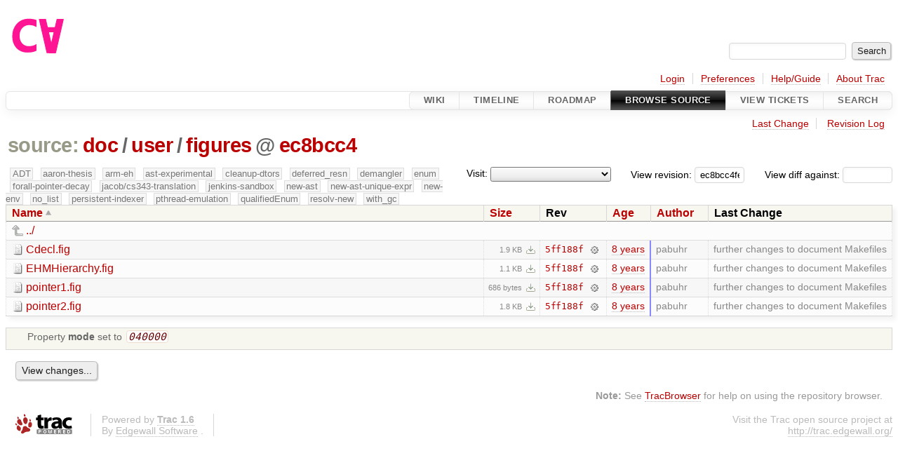

--- FILE ---
content_type: text/html;charset=utf-8
request_url: https://cforall.uwaterloo.ca/trac/browser/doc/user/figures?rev=ec8bcc4fe3cca97fdca9b5e7f7288e656978d613&order=name
body_size: 4905
content:


<!DOCTYPE html>
<html lang="en-US">   <head>
    <!-- # block head (placeholder in theme.html) -->
        <!-- # block head (content inherited from layout.html) -->
    <title>
figures in doc/user          – Cforall

    </title>

    <meta http-equiv="Content-Type" content="text/html; charset=UTF-8" />
    <meta http-equiv="X-UA-Compatible" content="IE=edge" />
    <!--[if IE]><script>
        if (/^#__msie303:/.test(window.location.hash))
        window.location.replace(window.location.hash.replace(/^#__msie303:/, '#'));
        </script><![endif]-->

    <link rel="start"  href="/trac/wiki" />
    <link rel="search"  href="/trac/search" />
    <link rel="help"  href="/trac/wiki/TracGuide" />
    <link rel="stylesheet"  href="/trac/chrome/common/css/trac.css" type="text/css" />
    <link rel="stylesheet"  href="/trac/chrome/common/css/browser.css" type="text/css" />
    <link rel="icon"  href="/trac/chrome/common/trac.ico" type="image/x-icon" />
    <link rel="up"  href="/trac/browser/doc/user?order=name&amp;rev=ec8bcc4fe3cca97fdca9b5e7f7288e656978d613" title="Parent directory" />
    <noscript>
      <style>
        .trac-noscript { display: none !important }
      </style>     </noscript>
    <link type="application/opensearchdescription+xml" rel="search"
          href="/trac/search/opensearch"
          title="Search Cforall"/>
    <script src="/trac/chrome/common/js/jquery.js"></script>
    <script src="/trac/chrome/common/js/babel.js"></script>
    <script src="/trac/chrome/common/js/trac.js"></script>
    <script src="/trac/chrome/common/js/search.js"></script>
    <script src="/trac/chrome/common/js/folding.js"></script>
    <script src="/trac/chrome/common/js/expand_dir.js"></script>
    <script src="/trac/chrome/common/js/keyboard_nav.js"></script>
    <script>
      jQuery(function($) {
        $(".trac-autofocus").focus();
        $(".trac-target-new").attr("target", "_blank");
        if ($.ui) { /* is jquery-ui added? */
          $(".trac-datepicker:not([readonly])")
            .prop("autocomplete", "off").datepicker();
          // Input current date when today is pressed.
          var _goToToday = $.datepicker._gotoToday;
          $.datepicker._gotoToday = function(id) {
            _goToToday.call(this, id);
            this._selectDate(id)
          };
          $(".trac-datetimepicker:not([readonly])")
            .prop("autocomplete", "off").datetimepicker();
        }
        $(".trac-disable").disableSubmit(".trac-disable-determinant");
        setTimeout(function() { $(".trac-scroll").scrollToTop() }, 1);
        $(".trac-disable-on-submit").disableOnSubmit();
      });
    </script>
    <!--   # include 'site_head.html' (layout.html) -->
    <!--   end of site_head.html -->
    <!-- # endblock head (content inherited from layout.html) -->


    <meta name="ROBOTS" content="NOINDEX" />
    <script>
      jQuery(function($) {
        $(".trac-toggledeleted").show().click(function() {
                  $(this).siblings().find(".trac-deleted").toggle();
                  return false;
        }).click();
        $("#jumploc input").hide();
        $("#jumploc select").change(function () {
          this.parentNode.parentNode.submit();
        });

          /* browsers using old WebKits have issues with expandDir... */
          var webkit_rev = /AppleWebKit\/(\d+)/.exec(navigator.userAgent);
          if ( !webkit_rev || (521 - webkit_rev[1]).toString()[0] == "-" )
            enableExpandDir(null, $("table.dirlist tr"), {
                action: 'inplace',
                range_min_secs: '63653035776',
                range_max_secs: '63654509835'
            });
      });
    </script>
    <!-- # endblock head (placeholder in theme.html) -->
  </head> 
  <body>
    <!-- # block body (content inherited from theme.html) -->
    <!--   # include 'site_header.html' (theme.html) -->
    <!--   end of site_header.html -->

    <div id="banner">
      <div id="header">
        <a id="logo"
           href="/">
          <img  alt="Cforall" src="/trac/chrome/site/logo.svg" /></a>


      </div>
      <form id="search" action="/trac/search" method="get">
        <div>
          <label for="proj-search">Search:</label>
          <input type="text" id="proj-search" name="q" size="18"
                  value="" />
          <input type="submit" value="Search" />
        </div>
      </form>
          <div id="metanav" class="nav">
      <ul><li  class="first"><a href="/trac/login">Login</a></li><li ><a href="/trac/prefs">Preferences</a></li><li ><a href="/trac/wiki/TracGuide">Help/Guide</a></li><li  class="last"><a href="/trac/about">About Trac</a></li></ul>
    </div>

    </div>
        <div id="mainnav" class="nav">
      <ul><li  class="first"><a href="/trac/wiki">Wiki</a></li><li ><a href="/trac/timeline">Timeline</a></li><li ><a href="/trac/roadmap">Roadmap</a></li><li  class="active"><a href="/trac/browser">Browse Source</a></li><li ><a href="/trac/report">View Tickets</a></li><li  class="last"><a href="/trac/search">Search</a></li></ul>
    </div>


    <div id="main"
         >
      <div id="ctxtnav" class="nav">
        <h2>Context Navigation</h2>
        <ul>
          <li  class="first"><a href="/trac/changeset/5ff188f3cd236584cfa7f3b12ea210fdd51bde8a/doc/user/figures">Last Change</a></li>
          <li  class="last"><a href="/trac/log/doc/user/figures?rev=ec8bcc4fe3cca97fdca9b5e7f7288e656978d613">Revision Log</a></li>
        </ul>
        <hr />
      </div>

      

      

      <!-- # block content (placeholder in theme.html) -->
    <div id="content" class="browser">

      <h1>


<a class="pathentry first" href="/trac/browser?order=name&amp;rev=ec8bcc4fe3cca97fdca9b5e7f7288e656978d613"
   title="Go to repository root">source:</a>
<a class="pathentry" href="/trac/browser/doc?order=name&amp;rev=ec8bcc4fe3cca97fdca9b5e7f7288e656978d613"
   title="View doc">doc</a><span class="pathentry sep">/</span><a class="pathentry" href="/trac/browser/doc/user?order=name&amp;rev=ec8bcc4fe3cca97fdca9b5e7f7288e656978d613"
   title="View user">user</a><span class="pathentry sep">/</span><a class="pathentry" href="/trac/browser/doc/user/figures?order=name&amp;rev=ec8bcc4fe3cca97fdca9b5e7f7288e656978d613"
   title="View figures">figures</a><span class="pathentry sep">@</span>
<a class="pathentry" href="/trac/changeset/ec8bcc4fe3cca97fdca9b5e7f7288e656978d613/"
   title="View changeset ec8bcc4">ec8bcc4</a>
<br style="clear: both" />
      </h1>

      <div id="diffrev">
        <form action="/trac/changeset" method="get">
          <div>
            <label title="Show the diff against a specific revision">
              View diff against:
              <input type="text" name="old" size="6"/>
              <input type="hidden" name="old_path" value="/doc/user/figures"/>
              <input type="hidden" name="new" value="ec8bcc4fe3cca97fdca9b5e7f7288e656978d613"/>
              <input type="hidden" name="new_path" value="/doc/user/figures"/>
            </label>
          </div>
        </form>
      </div>

      <div id="jumprev">
        <form action="/trac/browser/doc/user/figures" method="get">
          <div>
            <label for="rev"
                   title="Hint: clear the field to view latest revision">
              View revision:</label>
            <input type="text" id="rev" name="rev" value="ec8bcc4fe3cca97fdca9b5e7f7288e656978d613"
                   size="6" />
          </div>
        </form>
      </div>

      <div id="jumploc">
        <form action="/trac/browser/doc/user/figures" method="get">
          <div class="buttons">
            <label for="preselected">Visit:</label>
            <select id="preselected" name="preselected">
              <option selected="selected"></option>
              <optgroup label="branches">
                <option value="/trac/browser/?rev=a2940184aebc6f80c24f4bcf27314dd18e96cec7">master</option>
                <option value="/trac/browser/?rev=fa2c005cdb7210e3aaf9b1170f05fbc75444ece7">ADT</option>
                <option value="/trac/browser/?rev=f845e8037246bd5e7cd820b02574b6b12a8fa7c0">aaron-thesis</option>
                <option value="/trac/browser/?rev=e8261bb2d5672221f593ba7abb77aa70dd80c822">arm-eh</option>
                <option value="/trac/browser/?rev=62d62db217dc9f917346863faa9d03148d98844f">ast-experimental</option>
                <option value="/trac/browser/?rev=ebc0a8508f37013cbbf949f24358bf6b448d429e">cleanup-dtors</option>
                <option value="/trac/browser/?rev=9f70ab57e9b76f554f66f776331f1a9a40295901">ctor</option>
                <option value="/trac/browser/?rev=1cc4390a9eac2ad86029fdf9cdced2a90cceb75b">deferred_resn</option>
                <option value="/trac/browser/?rev=51a455ce8fcd3dc3440ebf6277727b4f997b7eb1">demangler</option>
                <option value="/trac/browser/?rev=365c8dcbd76a5d6cafc342a140f686a573523fea">enum</option>
                <option value="/trac/browser/?rev=a55649200b5601ebf0ca0b430984b9546e7bed94">forall-pointer-decay</option>
                <option value="/trac/browser/?rev=f80e0218b8bdbe9f5f85bfa8c85ed2fc2c7645ce">gc_noraii</option>
                <option value="/trac/browser/?rev=a3cadfcf7de2a83c2d884dd711e7f82979272284">jacob/cs343-translation</option>
                <option value="/trac/browser/?rev=b5bb4442cf6a35d1075c59910d610592e5d09ca8">jenkins-sandbox</option>
                <option value="/trac/browser/?rev=f4903dfec6bc8667dce33d9e72aacb09998f2836">memory</option>
                <option value="/trac/browser/?rev=13d33a758fd4097ca7b39a0687501ef7853332a1">new-ast</option>
                <option value="/trac/browser/?rev=f95634ee1f70e0dd4ea661aa832925cf8415519a">new-ast-unique-expr</option>
                <option value="/trac/browser/?rev=6fa409e60944afeeef4d43966ffffde577a879ef">new-env</option>
                <option value="/trac/browser/?rev=2f42718dd1dafad85f808eaefd91c3a4c1871b20">no_list</option>
                <option value="/trac/browser/?rev=114bde658eed1edf31cde78bd21584a1ced7df2e">persistent-indexer</option>
                <option value="/trac/browser/?rev=9cd5bd2665deba4718673a3686869490de73341e">pthread-emulation</option>
                <option value="/trac/browser/?rev=12df6fe35a1d7d73a64293320db6c3a0b195af33">qualifiedEnum</option>
                <option value="/trac/browser/?rev=4edf753a2b41b8818de95cba5f6d26e38456ef5c">resolv-new</option>
                <option value="/trac/browser/?rev=9ea58cac814e1fbdbd5b756e5e904af42a770b68">string</option>
                <option value="/trac/browser/?rev=28f3a190cabb48116467ce6e1ebc74a38dac95b7">with_gc</option>
              </optgroup>
              <optgroup label="tags">
                <option value="/trac/browser/?rev=old-io">old-io</option>
                <option value="/trac/browser/?rev=old-sched">old-sched</option>
              </optgroup>
            </select>
            <input type="submit" value="Go!"
                   title="Jump to the chosen preselected path" />
          </div>
        </form>
      </div>
      <div class="trac-tags">
        <span  class="branch"
              title="Branch">ADT</span>
        <span  class="branch"
              title="Branch">aaron-thesis</span>
        <span  class="branch"
              title="Branch">arm-eh</span>
        <span  class="branch"
              title="Branch">ast-experimental</span>
        <span  class="branch"
              title="Branch">cleanup-dtors</span>
        <span  class="branch"
              title="Branch">deferred_resn</span>
        <span  class="branch"
              title="Branch">demangler</span>
        <span  class="branch"
              title="Branch">enum</span>
        <span  class="branch"
              title="Branch">forall-pointer-decay</span>
        <span  class="branch"
              title="Branch">jacob/cs343-translation</span>
        <span  class="branch"
              title="Branch">jenkins-sandbox</span>
        <span  class="branch"
              title="Branch">new-ast</span>
        <span  class="branch"
              title="Branch">new-ast-unique-expr</span>
        <span  class="branch"
              title="Branch">new-env</span>
        <span  class="branch"
              title="Branch">no_list</span>
        <span  class="branch"
              title="Branch">persistent-indexer</span>
        <span  class="branch"
              title="Branch">pthread-emulation</span>
        <span  class="branch"
              title="Branch">qualifiedEnum</span>
        <span  class="branch"
              title="Branch">resolv-new</span>
        <span  class="branch"
              title="Branch">with_gc</span>
      </div>
      <table class="listing dirlist" id="dirlist">



<thead>
  <tr>


<th  class="asc">
  <a title="Sort by name (descending)"
     href="/trac/browser/doc/user/figures?desc=1&amp;rev=ec8bcc4fe3cca97fdca9b5e7f7288e656978d613">Name</a>
</th>

<th >
  <a title="Sort by size (ascending)"
     href="/trac/browser/doc/user/figures?order=size&amp;rev=ec8bcc4fe3cca97fdca9b5e7f7288e656978d613">Size</a>
</th>
    <th class="rev">Rev</th>

<th >
  <a title="Sort by date (ascending)"
     href="/trac/browser/doc/user/figures?order=date&amp;rev=ec8bcc4fe3cca97fdca9b5e7f7288e656978d613">Age</a>
</th>

<th >
  <a title="Sort by author (ascending)"
     href="/trac/browser/doc/user/figures?order=author&amp;rev=ec8bcc4fe3cca97fdca9b5e7f7288e656978d613">Author</a>
</th>
    <th class="change">Last Change</th>
  </tr>
</thead>
        <tbody>
          <tr class="even">
            <td class="name" colspan="6">
              <a class="parent" title="Parent Directory"
                 href="/trac/browser/doc/user?order=name&amp;rev=ec8bcc4fe3cca97fdca9b5e7f7288e656978d613">../</a>
            </td>
          </tr>



<tr class="odd">
  <td class="name">
    <a class="file"
       title="View File"
       href="/trac/browser/doc/user/figures/Cdecl.fig?rev=ec8bcc4fe3cca97fdca9b5e7f7288e656978d613">Cdecl.fig</a>
  </td>
  <td class="size">
    <span title="1986 bytes">1.9 KB</span>
    <a href="/trac/export/ec8bcc4fe3cca97fdca9b5e7f7288e656978d613/doc/user/figures/Cdecl.fig"
       class="trac-rawlink"
       title="Download">&#8203;</a>
  </td>
  <td class="rev">
    <a title="View Revision Log"
       href="/trac/log/doc/user/figures/Cdecl.fig?rev=ec8bcc4fe3cca97fdca9b5e7f7288e656978d613">5ff188f</a>
    <a title="View Changeset" class="chgset"
       href="/trac/changeset/5ff188f3cd236584cfa7f3b12ea210fdd51bde8a/">&nbsp;</a>
  </td>
  <td class="age"
       style="border-color: rgb(136,136,255)">
    <a class="timeline" href="/trac/timeline?from=2018-01-31T17%3A49%3A36-05%3A00&amp;precision=second" title="See timeline at Jan 31, 2018, 5:49:36 PM">8 years</a>
  </td>
  <td class="author"><span class="trac-author">pabuhr</span></td>
  <td class="change">
    further changes to document Makefiles
  </td>
</tr>
<tr class="even">
  <td class="name">
    <a class="file"
       title="View File"
       href="/trac/browser/doc/user/figures/EHMHierarchy.fig?rev=ec8bcc4fe3cca97fdca9b5e7f7288e656978d613">EHMHierarchy.fig</a>
  </td>
  <td class="size">
    <span title="1140 bytes">1.1 KB</span>
    <a href="/trac/export/ec8bcc4fe3cca97fdca9b5e7f7288e656978d613/doc/user/figures/EHMHierarchy.fig"
       class="trac-rawlink"
       title="Download">&#8203;</a>
  </td>
  <td class="rev">
    <a title="View Revision Log"
       href="/trac/log/doc/user/figures/EHMHierarchy.fig?rev=ec8bcc4fe3cca97fdca9b5e7f7288e656978d613">5ff188f</a>
    <a title="View Changeset" class="chgset"
       href="/trac/changeset/5ff188f3cd236584cfa7f3b12ea210fdd51bde8a/">&nbsp;</a>
  </td>
  <td class="age"
       style="border-color: rgb(136,136,255)">
    <a class="timeline" href="/trac/timeline?from=2018-01-31T17%3A49%3A36-05%3A00&amp;precision=second" title="See timeline at Jan 31, 2018, 5:49:36 PM">8 years</a>
  </td>
  <td class="author"><span class="trac-author">pabuhr</span></td>
  <td class="change">
    further changes to document Makefiles
  </td>
</tr>
<tr class="odd">
  <td class="name">
    <a class="file"
       title="View File"
       href="/trac/browser/doc/user/figures/pointer1.fig?rev=ec8bcc4fe3cca97fdca9b5e7f7288e656978d613">pointer1.fig</a>
  </td>
  <td class="size">
    <span title="686 bytes">686 bytes</span>
    <a href="/trac/export/ec8bcc4fe3cca97fdca9b5e7f7288e656978d613/doc/user/figures/pointer1.fig"
       class="trac-rawlink"
       title="Download">&#8203;</a>
  </td>
  <td class="rev">
    <a title="View Revision Log"
       href="/trac/log/doc/user/figures/pointer1.fig?rev=ec8bcc4fe3cca97fdca9b5e7f7288e656978d613">5ff188f</a>
    <a title="View Changeset" class="chgset"
       href="/trac/changeset/5ff188f3cd236584cfa7f3b12ea210fdd51bde8a/">&nbsp;</a>
  </td>
  <td class="age"
       style="border-color: rgb(136,136,255)">
    <a class="timeline" href="/trac/timeline?from=2018-01-31T17%3A49%3A36-05%3A00&amp;precision=second" title="See timeline at Jan 31, 2018, 5:49:36 PM">8 years</a>
  </td>
  <td class="author"><span class="trac-author">pabuhr</span></td>
  <td class="change">
    further changes to document Makefiles
  </td>
</tr>
<tr class="even">
  <td class="name">
    <a class="file"
       title="View File"
       href="/trac/browser/doc/user/figures/pointer2.fig?rev=ec8bcc4fe3cca97fdca9b5e7f7288e656978d613">pointer2.fig</a>
  </td>
  <td class="size">
    <span title="1869 bytes">1.8 KB</span>
    <a href="/trac/export/ec8bcc4fe3cca97fdca9b5e7f7288e656978d613/doc/user/figures/pointer2.fig"
       class="trac-rawlink"
       title="Download">&#8203;</a>
  </td>
  <td class="rev">
    <a title="View Revision Log"
       href="/trac/log/doc/user/figures/pointer2.fig?rev=ec8bcc4fe3cca97fdca9b5e7f7288e656978d613">5ff188f</a>
    <a title="View Changeset" class="chgset"
       href="/trac/changeset/5ff188f3cd236584cfa7f3b12ea210fdd51bde8a/">&nbsp;</a>
  </td>
  <td class="age"
       style="border-color: rgb(136,136,255)">
    <a class="timeline" href="/trac/timeline?from=2018-01-31T17%3A49%3A36-05%3A00&amp;precision=second" title="See timeline at Jan 31, 2018, 5:49:36 PM">8 years</a>
  </td>
  <td class="author"><span class="trac-author">pabuhr</span></td>
  <td class="change">
    further changes to document Makefiles
  </td>
</tr>
        </tbody>
      </table>
      <table id="info">
        <tr>
          <td colspan="2">
            <ul class="props">
              <li>
Property                 <strong>mode</strong>
 set to                 <em><code>040000</code></em>
              </li>
            </ul>
          </td>
        </tr>
      </table>
      <div id="anydiff">
        <form action="/trac/diff" method="get">
          <div class="buttons">
            <input type="hidden" name="new_path"
                   value="/doc/user/figures" />

            <input type="hidden" name="old_path"
                   value="/doc/user/figures" />

            <input type="hidden" name="new_rev"
                   value="ec8bcc4fe3cca97fdca9b5e7f7288e656978d613" />
            <input type="hidden" name="old_rev"
                   value="ec8bcc4fe3cca97fdca9b5e7f7288e656978d613" />
            <input type="submit" value="View changes..."
                   title="Select paths and revs for Diff" />
          </div>
        </form>
      </div>

<div class="trac-help">
  <strong>Note:</strong>
 See   <a href="/trac/wiki/TracBrowser">TracBrowser</a>
 for help on using the repository browser.
</div>
    </div>
        <!-- # block content (content inherited from layout.html) -->
    <script type="text/javascript">
      jQuery("body").addClass("trac-has-js");
    </script>
    <!-- # endblock content (content inherited from layout.html) -->

      <!-- # endblock content (placeholder in theme.html) -->
    </div>

    <div id="footer"><hr/>
      <a id="tracpowered" href="https://trac.edgewall.org/"
         ><img src="/trac/chrome/common/trac_logo_mini.png" height="30"
               width="107" alt="Trac Powered"/></a>
      <p class="left">
Powered by         <a href="/trac/about"><strong>Trac 1.6</strong></a>
        <br />
 By         <a href="http://www.edgewall.org/">Edgewall Software</a>
.      </p>
      <p class="right">Visit the Trac open source project at<br /><a href="http://trac.edgewall.org/">http://trac.edgewall.org/</a></p>
    </div>
    <!--   # include 'site_footer.html' (theme.html) -->
    <!--   end of site_footer.html -->
    <!-- # endblock body (content inherited from theme.html) -->
  </body> </html>